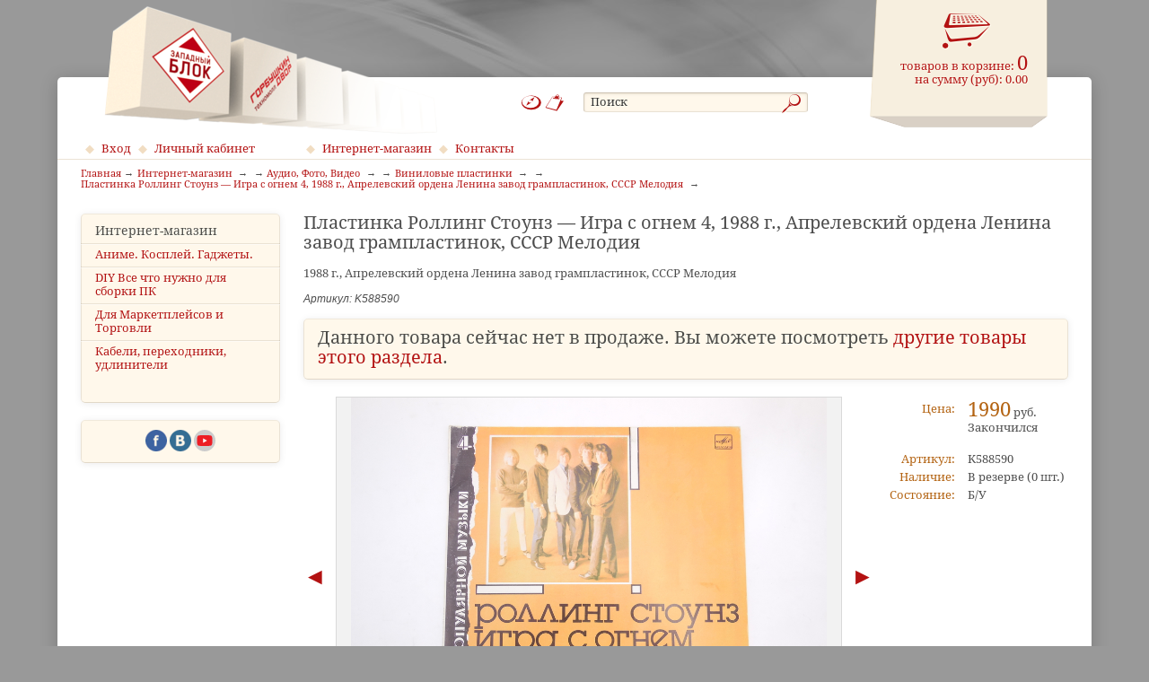

--- FILE ---
content_type: text/html; charset=utf-8
request_url: https://5x86.ru/i_shop/audio_photo_video/vinyl_records/K588590
body_size: 4923
content:

<!DOCTYPE html><html>
<head>

<meta charset="utf-8" />
<meta name="viewport" content="width=device-width, initial-scale=1.0" />
<meta name="mobile-web-app-capable" content="yes" />
<meta name="apple-mobile-web-app-capable" content="yes" />
<meta http-equiv="X-UA-Compatible" content="IE=edge" />
<title>Пластинка Роллинг Стоунз — Игра с огнем 4, 1988 г., Апрелевский ордена Ленина завод грампластинок, СССР Мелодия</title>
<meta name="description" content="Пластинка Роллинг Стоунз — Игра с огнем 4, 1988 г., Апрелевский ордена Ленина завод грампластинок, СССР Мелодия — 1988 г., Апрелевский ордена Ленина завод грампластинок, СССР Мелодия" />
<meta name="keywords" content="Пластинка Роллинг Стоунз Игра с огнем 4 1988 г Апрелевский ордена Ленина завод грампластинок СССР Мелодия 1988 г Апрелевский ордена Ленина завод грампластинок СССР Мелодия" />
<meta name="referrer" content="origin"/>
<link rel="canonical" href="https://5x86.ru/i_shop/audio_photo_video/vinyl_records/K588590"/>

<link href="/favicon.ico" rel="shortcut icon" type="image/x-icon" />
<link href="/css/basic_00.css" rel="stylesheet" type="text/css" />
<link href="/css/decor_00_00.css" rel="stylesheet" type="text/css" />
<link href="/css/grid.css" rel="stylesheet" type="text/css" />
<link href="/css/modules.css" rel="stylesheet" type="text/css" />
<!--[if lt IE 9]><link href="/css/ie_00_00.css" rel="stylesheet" type="text/css" /><![endif]-->
<script type="text/javascript" src="/js/_lib/String.js"></script>
<script type="text/javascript" src="/js/_lib/Type.js"></script>

<script type="text/javascript" src="/js/modules/supermarket/search.js"></script>
<script type="text/javascript" src="/js/modules/supermarket/checks_new.js"></script>
<script type="text/javascript" src="/js/modules/supermarket/cookies.js"></script>
<script type="text/javascript" src="/js/modules/supermarket/goods.js"></script>
<script type="text/javascript" src="/js/modules/supermarket/budget.js"></script>
<script type="text/javascript" src="/js/modules/supermarket/search.js"></script>
<script type="text/javascript" src="/js/modules/supermarket/filters.js"></script>
<script type="text/javascript" src="/js/modules/supermarket/other.js"></script>

<script type="text/javascript" src="/js/functions/functions.js"></script>
<script type="text/javascript" src="/js/functions/loader.js"></script>
<script type="text/javascript" src="/js/showLayers.js"></script>
<script src="/scripts/common.js" type="text/javascript"></script>
<script src="/scripts/domready.js" type="text/javascript"></script>
<script src="/scripts/popup.js" type="text/javascript"></script>
<script src="/scripts/decor.js" type="text/javascript"></script>

</head>
<body id="top">

<script type="text/javascript" src="/scripts/device.js"></script>
<script>
	var MobilVer = ""
	if(device.tablet()) MobilVer = "tbl";
	if(device.mobile()) MobilVer = "smf";
	if(device.desktop()) MobilVer = "pc";
	if(MobilVer == "") MobilVer = "other"
	setCookie('MobilVer', MobilVer);
	</script>

<script>
var client_w; 
var result
client_w = document.body.clientWidth;
if(client_w  < 950){

	var request=new XMLHttpRequest();
	request.open("GET","/supermarket/xslt_sw.asp",true);
	request.onload = function()  {
			if(request.readyState==4){
			if(request.status==200) 
			result = request.responseText;
		}
	}
	request.onerror = function() {}
	request.send("");
}
</script>


<!--Google-->
<script>
  (function(i,s,o,g,r,a,m){i['GoogleAnalyticsObject']=r;i[r]=i[r]||function(){
  (i[r].q=i[r].q||[]).push(arguments)},i[r].l=1*new Date();a=s.createElement(o),
  m=s.getElementsByTagName(o)[0];a.async=1;a.src=g;m.parentNode.insertBefore(a,m)
  })(window,document,'script','//www.google-analytics.com/analytics.js','ga');

  ga('create', 'UA-71313826-1', 'auto');
  ga('send', 'pageview');

</script>
<!-- Yandex.Metrika counter -->
<script src="https://mc.yandex.ru/metrika/watch.js" type="text/javascript"></script>
<script type="text/javascript">
try {
    var yaCounter1240819 = new Ya.Metrika({
        id:1240819,
        clickmap:true,
        trackLinks:true,
        accurateTrackBounce:true
    });
} catch(e) { }
var ya_counter = "yaCounter1240819";
</script>
<noscript><div><img src="https://mc.yandex.ru/watch/1240819" style="position:absolute; left:-9999px;" alt="" /></div></noscript>
<!-- /Yandex.Metrika counter -->
	<div id="header">
<div id="nav">

	<span class="nav_icons pseudo_button">
		<a href="/service/map" title="Карта сайта"><img src="/images/n_map.png" alt="Карта сайта" /></a>
		<a href="/contacts" title="Контакты"><img src="/images/n_contacts.png" alt="Контакты" /></a>

	</span>

</div>
<noindex><div id="basketinfo"><a href="/i_shop/service/bask?rid=26641&amp;ridBack=29999" title="Перейти в корзину, оформить заказ"><div id="basketinfo_text"><span class="service_entry">товаров в корзине: 
				<span class="service_value" id="Supermarket_TotalGoodsCount">0</span></span><span class="service_entry">на сумму (руб): 
				<span class="service_value" id="Supermarket_TotalAmount">0.00</span></span></div><a id="Supermarket_Cart_Img" href="/i_shop/service/bask?rid=26641&amp;ridBack=29999" title="Перейти в корзину, оформить заказ" class="cart_empty">
			 
		</a></a></div></noindex>
<form id="search" method="post" action="/i_shop/service/search_goods">
	<fieldset>
	
		<input id="search_act" name="act" type="hidden" value="1" />
		<input type="hidden" name="onlySite" value="1" />
		<input type="hidden" name="onlyNum" value="1" />
		<input id="search_ridfind" name="ridfind" type="hidden" value="29999" />
		<input id="search_field" name="strfind" type="text" size="1" maxlength="50" value="Поиск" title="Поиск" onblur="this.value = (this.value == '') ? this.title : this.value;" onfocus="this.value = (this.value == this.title) ? '' : this.value;" />
		<input id="search_button" type="image" src="/images/n_search.png" alt="Искать" title="Искать" />
	</fieldset>
</form>

		<a id="logo" href="/" title="На главную страницу"></a>
	</div>
	<div id="main">
		<div class="menu_main_cont">

<div class="menu_main_auth">
	<noindex>
	<a id="auth_enter" class="m1" href="/service/auth?act=auth&amp;backUrl=i_shop/audio_photo_video/vinyl_records/k588590">Вход</a>
	
	<a href="/reg" class="m1">Личный кабинет</a>
	
	</noindex>
</div>
<div class="menu_main" itemscope="itemscope" itemtype="http://schema.org/SiteNavigationElement"><a href="/i_shop" title="Интернет-магазин" class="m1" itemprop="url name">Интернет-магазин</a> <a href="/contacts" title="Контакты" class="m1" itemprop="url name">Контакты</a> </div>
		</div>
		<div id="content">
			<div id="menu_link"><a href="javascript:;" onclick="menu_show_hide(event);" title="Меню"></a></div>
			<div id="top_link"><a href="#top" title="Наверх"></a></div>

	<div id="bread"><a href="/">Главная</a><span itemscope itemprop="itemListElement" itemtype="http://schema.org/ListItem"><a itemprop="item"  href="https://5x86.ru/i_shop"><span itemprop="name">Интернет-магазин</span></a><meta itemprop="position" content="2" /></span><span itemscope itemprop="itemListElement" itemtype="http://schema.org/ListItem"><a itemprop="item"  href="https://5x86.ru/i_shop/audio_photo_video"><span itemprop="name">Аудио, Фото, Видео</span></a><meta itemprop="position" content="3" /></span><span itemscope itemprop="itemListElement" itemtype="http://schema.org/ListItem"><a itemprop="item"  href="https://5x86.ru/i_shop/audio_photo_video/vinyl_records"><span itemprop="name">Виниловые пластинки</span></a><meta itemprop="position" content="4" /></span><span itemscope itemprop="itemListElement" itemtype="http://schema.org/ListItem"><a itemprop="item"  href="https://5x86.ru/i_shop/audio_photo_video/vinyl_records/k588590/K588590"><span itemprop="name">Пластинка Роллинг Стоунз — Игра с огнем 4, 1988 г., Апрелевский ордена Ленина завод грампластинок, СССР Мелодия</span></a><meta itemprop="position" content="5" /></span></div>

			<div id="area_03">
<div class="menu_basic block_01" id="menu_basic"><h2 class="block">Интернет-магазин</h2><p itemscope="itemscope" itemtype="http://schema.org/SiteNavigationElement"><a href="/i_shop/gadgets" class="m2" itemprop="url name">Аниме. Косплей. Гаджеты. </a><a href="/i_shop/parts" class="m2" itemprop="url name">DIY Все что нужно для сборки ПК</a><a href="/i_shop/torgovoe_oborudovanie_bu" class="m2" itemprop="url name">Для Маркетплейсов и Торговли</a><a href="/i_shop/cables" class="m2" itemprop="url name">Кабели, переходники, удлинители</a></p></div><div class="block_02" style="text-align: center;">
	<a href="http://www.facebook.com/westblok" target="_blank" rel="nofollow"><img src="/icons/fb.png" alt="Наша группа в Facebook" title="Наша группа в Facebook" /></a>
	<a href="http://www.vk.com/westblock" target="_blank" rel="nofollow"><img src="/icons/vk.png" alt="Наша группа в Вконтакте" title="Наша группа в Вконтакте" /></a>
	<a href="https://www.youtube.com/c/ShopPC1" target="_blank" rel="nofollow"><img src="/icons/youtube.svg" alt="Наша группа на YouTube" title="Наша группа на YouTube" /></a>
</div>

			</div>

			<div id="area_01">

				<div id="area_02">

				</div>

<script type="text/javascript">
	var smRecaptchaCallback = function(token) {
		document.getElementById(document.smCurrentFormId).submit();
	};
	function smRecaptchaValidate(event) {
		event.preventDefault();
		document.smCurrentFormId = this.id;
		grecaptcha.execute(/*this.id + "_recaptcha"*/);
	}
</script>
<script src="https://www.google.com/recaptcha/api.js?hl=ru" async defer></script>
<div class="block_00"><div class="object" itemscope="itemscope" itemtype="http://schema.org/Product"><meta itemprop="productID" content="K588590" /><link itemprop="image" href="https://5x86.ru/pic/big/1488481.jpg" /><link itemprop="image" href="https://5x86.ru/pic/big/1488483.jpg" /><link itemprop="image" href="https://5x86.ru/pic/big/1488482.jpg" /><div class="margin_bottom"><h1><span itemprop="name">Пластинка Роллинг Стоунз — Игра с огнем 4, 1988 г., Апрелевский ордена Ленина завод грампластинок, СССР Мелодия</span></h1><p>1988 г., Апрелевский ордена Ленина завод грампластинок, СССР Мелодия</p><div><p class="no_mobile" style="font-size: 9pt; font-style:italic; font-family:sans-serif">Артикул: K588590</p></div><p class="block_02" style="display:block; font-size:150%; text-decoration: bold;">Данного товара сейчас нет в продаже. Вы можете посмотреть <a href="/i_shop/audio_photo_video/vinyl_records">другие товары этого раздела</a>.</p><div class="floatright" style="clear: right;"><table class="table_wohead border0"><tbody itemprop="offers" itemscope="itemscope" itemtype="http://schema.org/Offer"><tr><th>Цена:</th><td><div><span style="display: inline-block; margin-right: 1em; vertical-align: middle;"><meta itemprop="priceCurrency" content="RUB" /><span itemprop="price" content="1990"><span class="imp_02">1990</span> руб.</span></span><p>Закончился</p></div></td></tr><tr><th>Артикул:</th><td>K588590</td></tr><tr><th>Наличие:</th><td><link itemprop="availability" href="http://schema.org/InStock">
														В резерве 
													</link><span title="Количество в наличии">(0 шт.)</span></td></tr><form name="formFind" method="post"><tr><th>Состояние:</th><td>Б/У </td></tr></form></tbody></table></div><div style="overflow: hidden; min-width: 320px; max-width: 640px;"><div class="margin_bottom"><script src="/scripts/slider.js" type="text/javascript"></script><div class="sm-slider"><a href="javascript:void(0);" class="sm-slider__arrow sm-slider__arrow-prev" style="text-decoration: none;"></a><div class="sm-slider-container back1 border1"><div class="sm-slider__element" itemscope="itemscope" itemtype="http://schema.org/ImageObject"><img style="max-width: 100%;" src="/pic/medium/1488481.jpg" alt="Пластинка Роллинг Стоунз — Игра с огнем 4 - Pic n 295526" /><a style="display: block; position: absolute; bottom: 5px; left: 5px;" target="-blank" href="/pic/big/1488481.jpg"><img src="/icons/linz.png" alt="Открыть в новом окне" title="Открыть в новом окне" /><meta itemprop="contentUrl" content="https://5x86.ru/pic/big/1488481.jpg" /></a></div><div class="sm-slider__element" itemscope="itemscope" itemtype="http://schema.org/ImageObject"><img style="max-width: 100%;" src="/pic/medium/1488483.jpg" alt="Пластинка Роллинг Стоунз — Игра с огнем 4 - Pic n 295526" /><a style="display: block; position: absolute; bottom: 5px; left: 5px;" target="-blank" href="/pic/big/1488483.jpg"><img src="/icons/linz.png" alt="Открыть в новом окне" title="Открыть в новом окне" /><meta itemprop="contentUrl" content="https://5x86.ru/pic/big/1488483.jpg" /></a></div><div class="sm-slider__element" itemscope="itemscope" itemtype="http://schema.org/ImageObject"><img style="max-width: 100%;" src="/pic/medium/1488482.jpg" alt="Пластинка Роллинг Стоунз — Игра с огнем 4 - Pic n 295526" /><a style="display: block; position: absolute; bottom: 5px; left: 5px;" target="-blank" href="/pic/big/1488482.jpg"><img src="/icons/linz.png" alt="Открыть в новом окне" title="Открыть в новом окне" /><meta itemprop="contentUrl" content="https://5x86.ru/pic/big/1488482.jpg" /></a></div></div><a href="javascript:void(0);" class="sm-slider__arrow sm-slider__arrow-next" style="text-decoration: none;"></a><div class="sm-slider-navigator"></div></div></div><div class="margin_bottom"> </div><h2>Описание товара</h2><div itemprop="description"><p>Пластинка Роллинг Стоунз — Игра с огнем 4, 1988 г., Апрелевский ордена Ленина завод грампластинок, СССР Мелодия</p></div><div class="block_02"><div class="thumb_01" style="width: 240px;" itemscope="itemscope" itemtype="http://schema.org/ImageObject"><div style="position: relative;"><a href="javascript:;" onclick="document.getElementById('objMainPic').src = '/pic/big/1488481.jpg';"><img class="border1" itemprop="thumbnailUrl" src="/pic/small/1488481.jpg" alt="Пластинка Роллинг Стоунз — Игра с огнем 4 - Pic n 295526" width="240" height="180" /></a><a style="display: block; position: absolute; bottom: 5px; left: 5px;" target="-blank" href="/pic/big/1488481.jpg"><img src="/icons/linz.png" alt="Открыть в новом окне" title="Открыть в новом окне" /><meta itemprop="contentUrl" content="https://5x86.ru/pic/big/1488481.jpg" /></a></div></div><div class="thumb_01" style="width: 240px;" itemscope="itemscope" itemtype="http://schema.org/ImageObject"><div style="position: relative;"><a href="javascript:;" onclick="document.getElementById('objMainPic').src = '/pic/big/1488483.jpg';"><img class="border1" itemprop="thumbnailUrl" src="/pic/small/1488483.jpg" alt="Пластинка Роллинг Стоунз — Игра с огнем 4 - Pic n 295526" width="240" height="180" /></a><a style="display: block; position: absolute; bottom: 5px; left: 5px;" target="-blank" href="/pic/big/1488483.jpg"><img src="/icons/linz.png" alt="Открыть в новом окне" title="Открыть в новом окне" /><meta itemprop="contentUrl" content="https://5x86.ru/pic/big/1488483.jpg" /></a></div></div><div class="thumb_01" style="width: 240px;" itemscope="itemscope" itemtype="http://schema.org/ImageObject"><div style="position: relative;"><a href="javascript:;" onclick="document.getElementById('objMainPic').src = '/pic/big/1488482.jpg';"><img class="border1" itemprop="thumbnailUrl" src="/pic/small/1488482.jpg" alt="Пластинка Роллинг Стоунз — Игра с огнем 4 - Pic n 295526" width="240" height="180" /></a><a style="display: block; position: absolute; bottom: 5px; left: 5px;" target="-blank" href="/pic/big/1488482.jpg"><img src="/icons/linz.png" alt="Открыть в новом окне" title="Открыть в новом окне" /><meta itemprop="contentUrl" content="https://5x86.ru/pic/big/1488482.jpg" /></a></div></div></div></div><div class="object_summary_tocart" style="clear: both;"> </div></div></div><p><a class="pseudo_button" href="/i_shop/audio_photo_video/vinyl_records">Перейти в каталог</a>&nbsp;<a class="pseudo_button" href="/i_shop/service/bask">Перейти в корзину</a></p>
	</div>
			</div>
		</div>
	</div>

<noindex>
<div id="replayDiv" class="popupdiv" style="max-width: 550px;">
<form name="replay" id="replayForm" method="post" action="/i_shop/audio_photo_video/vinyl_records/k588590?mess=true&amp;act=sendmess">
<a href="javascript:;" class="floatright" onclick="popup_show_hide(document.getElementById('replayDiv'), event);"><img src="/icons/error.png" alt="Закрыть" title="Закрыть" /></a>
<h2 id="smH2Title">Написать сообщение</h2>
<input type="hidden" name="smNMess" id="smNMess" value="0" />
<input type="hidden" name="smAction" id="smAction" value="insert" />
<input type="hidden" name="smMode" id="smMode" value="one" />
<input type="hidden" name="nLetter" id="nLetter" value="0" />
<input type="hidden" name="smSendTo" id="smSendTo" value="1" />
<input type="hidden" name="smType" id="smType" value="1" />
<input type="hidden" name="smId_order" id="smId_order" value="" />
<input type="hidden" name="smToMess" id="smToMess" value="" />
<input type="hidden" name="smObj" id="smObj" value="" />
<input type="hidden" name="smUser" id="smUser" value="0" />
<input type="hidden" name="smUserTarget" id="smUserTarget" value="" />
<input type="hidden" name="smGroupTarget" id="smGroupTarget" value="" />
<input type="hidden" name="smEmailAutor" id="smEmailAutor" value="" />
<input type="hidden" name="smRid" id="smRid" value="" />
<input type="hidden" name="freeField_1" id="freeField_1" value="" />
<input type="hidden" name="freeField_2" id="freeField_2" value="" />
<table class="table_form">
	<tr>
		<th>Тема сообщения</th>
		<td><input type="text" id="smSubject" name="smSubject" value="" size="50" maxlength="200" /></td>
	</tr>
	<tr>
		<th>Телефон или e-mail для ответа</th>
		<td><input type="text" id="smEmail" name="smEmail" value="" size="50" maxlength="200" /></td>
	</tr>
	<tr>
			<th>Ваше имя</th>
			<td><input type="text" id="smName" name="smName" value="" size="50" maxlength="70" /></td>
		</tr>


	<tr>
		<th>Сообщение</th>
		<td><textarea name="smMess" id="smMess" cols="50" rows="7"></textarea></td>
	</tr>
	<tr>
		<th></th>
		<td>
			<input type="hidden" id="smDraft" name="smDraft" value="0" />
			<input id="messSubmitButton" type="submit" name="submitButton" value="Отправить" />
			<input type="button" value="Отмена" onclick="popup_show_hide(document.getElementById('replayDiv'), event);" />
		</td>
	</tr>
</table>

</form>
</div>
</noindex>
</body>
</html>


--- FILE ---
content_type: application/x-javascript
request_url: https://5x86.ru/scripts/popup.js
body_size: 1910
content:
function popup_mess_form(div, e, Param, popup_xyP, popup_xdP, popup_ydP) {
	for(key in Param) {
		document.getElementById(key).value = Param[key];
	}
	if(typeof(popup_xyP) != "string") popup_xyP = 'right_bottom';
	if(typeof(popup_xdP) != "number") popup_xdP = 20;
	if(typeof(popup_ydP) != "number") popup_ydP = 10;
	popup_show_hide(div, e, popup_xyP, popup_xdP, popup_ydP);
}
function popup_up(source, id, evt) {
	var p = document.getElementById(id);
	document.body.appendChild(p);
	if(window.getComputedStyle(p, null).display == "none") {
		p.style.visiblity = "hidden"; p.style.display = "block";
		var l = parseInt(0 - p.offsetWidth / 2 - source.offsetWidth / 2);
		var t = parseInt(0 - p.offsetHeight / 2 - source.offsetHeight / 2);
		p.style.display = "none"; p.style.visiblity = "visible";
	} else {
		var l = parseInt(0 - p.offsetWidth / 2 - source.offsetWidth / 2);
		var t = parseInt(0 - p.offsetHeight / 2 - source.offsetHeight / 2);
	}
	popup_show_hide(p, evt, "right_bottom", l, t);
}
function popup_show_hide(element, evt, popup_xy, popup_xd, popup_yd) {
	if(!element.popup_again) {
		element.popup_again = true;
		if(window.getComputedStyle(element, null).position == "absolute"
		&& element.parentNode != document.body) {
			document.body.appendChild(element);
		}
		element.classList.add("disappear");
		element.addEventListener("click", function() {this.popup_top();}, false);
	}
	evt.stopPropagation();
	element.popup_source = evt.target;
	element.popup_xy = popup_xy;
	element.popup_xd = popup_xd;
	element.popup_yd = popup_yd;
	if(element.popup_shown) {
		if(evt.type == "mouseover" && element.popup_shown == true) {return;}
	} else {
		if(element.classList.contains("disappear")
		|| window.getComputedStyle(element, null).display == "none"
		|| window.getComputedStyle(element, null).visibility == "hidden") {
			element.popup_shown = false;
		} else {element.popup_shown = true;}
	}
	var popup_over_timeout = null;
	element.popup_source.popup_over = false;
	element.popup_over = false;
	element.popup_hide = function() {
		element.classList.add("disappear"); element.classList.remove("appear");
		element.style.zIndex = "";
		if(window.getComputedStyle(element, null).position == "absolute") {
			window_resize();
		}
		try {
			element.popup_source.removeEventListener("mouseover", element.popup_source_mouseover, false);
			element.removeEventListener("mouseover", element.element_mouseover, false);
			element.popup_source.removeEventListener("mouseout", element.popup_source_mouseout, false);
			element.removeEventListener("mouseout", element.element_mouseout, false);
		} catch(e) {}
		if(document.popuped.indexOf(element) != -1) {document.popuped.splice(document.popuped.indexOf(element), 1);}
	}
	element.popup_show = function() {
		element.style.left = "auto";
		element.style.top = "auto";
		element.popup_top();
		if(window.getComputedStyle(element, null).display == "none") {element.style.visiblity = "hidden"; element.style.display = "block";}
		element.popup_put();
		element.classList.add("appear"); element.classList.remove("disappear");
		if(window.getComputedStyle(element, null).visiblity == "hidden") {element.style.visiblity = "visible";}
		document.popuped.push(element);
	}
	element.popup_put = function() {
		if(window.getComputedStyle(element, null).position == "absolute") {
			var popup_x, popup_y;
			var source_pos = getElementPosition(element.popup_source);
			var popup_parent_pos = getElementPosition(element.parentNode);
			switch(element.popup_xy) {
				case "mouse" :
					popup_x = evt.clientX + document.body.parentNode.scrollLeft;
					popup_y = evt.clientY + document.body.parentNode.scrollTop;
					break;
				case "left_top" :
					popup_x = source_pos.left - element.offsetWidth;
					popup_y = source_pos.top - element.offsetHeight;
					break;
				case "right_top" :
					popup_x = source_pos.left + element.popup_source.offsetWidth;
					popup_y = source_pos.top - element.offsetHeight;
					break;
				case "right_bottom" :
					popup_x = source_pos.left + element.popup_source.offsetWidth;
					popup_y = source_pos.top + element.popup_source.offsetHeight;
					break;
				case "left_bottom" :
					popup_x = source_pos.left - element.offsetWidth;
					popup_y = source_pos.top + element.popup_source.offsetHeight;
					break;
			}
			element.style.left = popup_x + element.popup_xd - popup_parent_pos.left + "px";
			element.style.top = popup_y + element.popup_yd - popup_parent_pos.top + "px";
		}
	}
	element.popup_top = function() {
		var zi = Number(window.getComputedStyle(element, null).zIndex);
		for(var i = 0; i < document.popuped.length; i++) {
			zi = Math.max(zi, window.getComputedStyle(document.popuped[i], null).zIndex);
		}
		element.style.zIndex = zi + 1;
	}
	element.popup_source_mouseover = function() {
		element.popup_source.popup_over = true;
		if(popup_over_timeout != null) {clearTimeout(popup_over_timeout); popup_over_timeout = null;}
	}
	element.element_mouseover = function() {
		element.popup_over = true;
		if(popup_over_timeout != null) {clearTimeout(popup_over_timeout); popup_over_timeout = null;}
	}
	element.popup_source_mouseout = function() {
		var target = evt.relatedTarget;
		if(!isParent(target, element.popup_source)) {
			element.popup_source.popup_over = false;
			popup_over_timeout = window.setTimeout(function() {
				if(element.popup_source.popup_over == false && element.popup_over == false) {
					element.popup_shown = false;
					element.popup_hide();
				}
			}, 200);
		}
	}
	element.element_mouseout = function() {
		var target = evt.relatedTarget;
		if(!isParent(target, element)) {
			element.popup_over = false;
			popup_over_timeout = window.setTimeout(function() {
				if(element.popup_source.popup_over == false && element.popup_over == false) {
					element.popup_shown = false;
					element.popup_hide();
				}
			}, 200);
		}
	}
	switch(element.popup_xy) {
		case "left_top" : case "right_top" : case "right_bottom" : case "left_bottom" : break;
		default :
			element.popup_xy = "right_bottom";
			break;
	}
	switch(typeof element.popup_xd) {
		case "number" : break;
		case "undefined" : default :
			element.popup_xd = 0 - element.popup_source.offsetWidth;
			break;
	}
	switch(typeof element.popup_yd) {
		case "number" : break;
		case "undefined" : default :
			element.popup_yd = 0;
			break;
	}
	switch(evt.type) {
		case "mouseover" :
			element.popup_source.popup_over = true;
			element.popup_shown = true;
			element.popup_show();
			element.popup_source.addEventListener("mouseover", element.popup_source_mouseover, false);
			element.addEventListener("mouseover", element.element_mouseover, false);
			element.popup_source.addEventListener("mouseout", element.popup_source_mouseout, false);
			element.addEventListener("mouseout", element.element_mouseout, false);
			break;
		default :
			if(element.popup_shown == false) {
				element.popup_shown = true;
				element.popup_show();
			} else {
				element.popup_shown = false;
				element.popup_hide();
			}
			break;
	}
}
function make_popup(rolling_element, rolling_sample, rolling_event, rolling_popup_xy, rolling_popup_xd, rolling_popup_yd) {
	var rolling_source = [];
	var rolling_shower;
	if(Array.isArray(rolling_sample)) {
		rolling_source.obj = rolling_sample[0];
		rolling_source.url = rolling_sample[1];
	} else {
		rolling_source.obj = rolling_sample;
		rolling_source.url = "javascript:;";
	}
	switch(typeof rolling_source.obj) {
		case "object" :
			rolling_shower = rolling_source.obj;
			break;
		case "string" :
			rolling_shower = document.createElement("a");
			rolling_shower.href = rolling_source.url;
			typeof rolling_shower.innerText == "undefined" ? rolling_shower.textContent = rolling_source.obj : rolling_shower.innerText = rolling_source.obj;
			rolling_element.parentNode.insertBefore(rolling_shower, rolling_element);
			break;
		case "undefined" : default :
			rolling_shower = document.createElement("a");
			rolling_shower.href = rolling_source.url;
			typeof rolling_shower.innerText == "undefined" ? rolling_shower.textContent = "Подробнее" : rolling_shower.innerText = "Подробнее";
			rolling_element.parentNode.insertBefore(rolling_shower, rolling_element);
			break;
	}
	switch(rolling_event) {
		case "click" :
			rolling_shower.addEventListener("click", function(event_this) {popup_show_hide(rolling_element, event_this, rolling_popup_xy, rolling_popup_xd, rolling_popup_yd);}, false);
			break;
		case "mouseover" : case "undefined" : default :
			rolling_shower.addEventListener("mouseover", function(event_this) {popup_show_hide(rolling_element, event_this, rolling_popup_xy, rolling_popup_xd, rolling_popup_yd);}, false);
			break;
	}
}
if(!document.popuped) {
	document.popuped = new Array();
	document.addEventListener("click", function(evt) {
		var popup_source = evt.target;
		var clear = true;
		for(var i = 0; i < document.popuped.length; i++) {
			if(popup_source === document.popuped[i] || isParent(popup_source, document.popuped[i])) {
				clear = false; break;
			}
		}
		if(clear) {
			while(document.popuped.length !== 0) {
				popup_show_hide(document.popuped.pop(), evt);
			}
		}
	}, false);
	window.addEventListener("resize", function(evt) {
		for(var i = 0; i < document.popuped.length; i++) {
			if(document.popuped[i].popup_shown) {document.popuped[i].popup_put();}
		}
	}, false);
}


--- FILE ---
content_type: application/x-javascript
request_url: https://5x86.ru/js/modules/supermarket/cookies.js
body_size: 1598
content:
////////////////////////////////////////////////////////////////////////////////////////////////////////////////////////
var caution = false;
function Cookie(goodId, nameCookie, checked, action) // action (add, remove, replace)
{
	var alert_add = getCookie('alert_add'); //значения кука, которое указывает, что сообщение о добавлении товара в корзину выскакивало, или нет
	var alert_remove = getCookie('alert_remove'); //значения кука, которое указывает, что сообщение о удалении товара из корзины выскакивало, или нет
	goodId = goodId + '';
	var now = new Date();
	var str = getCookie(nameCookie);
	if(str == null || str == '') str = '!';
	var arr = new Array();
	ch = '!';
	if(goodId.indexOf(':') != -1) {
		ch = ':';
		arr = goodId.split(':');
	} else {
		arr[0] = goodId;
	}
	if((checked && action == 'add') || (!checked && action == 'remove'))//if количество товара не 0, или ставим галочку на добавление, или убираем галочку на удаление
	{
		if(alert_add == null) {
			if(nameCookie == 'complect') {
				alert('Комплект добавлен в корзину.\nЭто сообщение больше появляться не будет.');
			}
			if(nameCookie == 'Supermarket_Cart_Goods') {
				alert('Товар добавлен в корзину.\nЭто сообщение больше появляться не будет.');
			}
			if(nameCookie == 'compare') {
				alert('Товар добавлен в сравнение.\nЭто сообщение больше появляться не будет.');
			}
			setCookie('alert_add', 1);
		}
		if(str == '!') {
			str = '!' + goodId + '!';
		} else {
			if(str.indexOf('!' + arr[0] + ch) == -1) //если чекбокс,
			{
				str = str + goodId + '!';
			}
			else //если количество товара изменено
			{
				str = str.replace(new RegExp(arr[0] + ':[0-9]+!'), goodId + '!');
			}
		}
	} else {
		if(checked && action == 'add+') {
			if(alert_add == null) {
				if(nameCookie == 'complect') {
					alert('Комплект добавлен в корзину.\nЭто сообщение больше появляться не будет.');
				}
				if(nameCookie == 'Supermarket_Cart_Goods') {
					alert('Товар добавлен в корзину.\nЭто сообщение больше появляться не будет.');
				}
				if(nameCookie == 'compare') {
					alert('Товар добавлен в сравнение.\nЭто сообщение больше появляться не будет.');
				}
				setCookie('alert_add', 1);
			}
			if(str == '!') {
				str = '!' + goodId+'!';
			} else {
				if(str.indexOf('!' + arr[0] + ch) == -1) {
					str = str + goodId + '!';
				} else {
					var re = new RegExp('!' + arr[0] + ':([0-9]+)!');
					var ms = new Array();
					ms = str.match(re);
					if(ms[1] > 0) {
						count = parseInt(ms[1]) + parseInt(arr[1]);
						str = str.replace(re, '!' + arr[0] + ':' + count + '!');
					}
				}
			}
		} else {	//ставим галочку на удаление, или снимаем галочку на добавление, или ставим 0 в поле с количеством товара
			if(alert_remove == null) {
				if(nameCookie == 'complect') {
					alert('Комплект удалён из корзины.\nЭто сообщение больше появляться не будет.');
				}
				if(nameCookie == 'Supermarket_Cart_Goods') {
					alert('Товар удалён из корзины.\nЭто сообщение больше появляться не будет.');
				}
				if(nameCookie == 'compare') {
					alert('Товар удалён из сравнения.\nЭто сообщение больше появляться не будет.');
				}
				setCookie('alert_remove', 1);
			}
			if(arr[1] == 0) {
				str = str.replace(new RegExp(arr[0] + ':[0-9]+!'), ''); //если ставим 0 в поле с количеством
			} else {
				str = str.replace(goodId + '!', '');
			}
		}
	}
	if (str == '!') {
		str = '';
	}
	setCookie(nameCookie, str);
}
////////////////////////////////////////////////////////////////////////////////////////////////////////////////////////
function setCookie(name, value, expires, path, domain, secure) {
	path = "/";
//	alert('Name: ' + name);
//	alert('EsName: ' + escape(name));
	name = name.replace(/_/g, '%5F');
	var curCookie = name + '=' + escape(value) +
		((expires) ? '; expires=' + expires.toGMTString() : '') +
		((path) ? '; path=' + path : '') +
		((domain) ? '; domain=' + domain : '') +
		((secure) ? '; secure' : '');
	if(!caution || (name + '=' + escape(value)).length <= 4000) {
		document.cookie = curCookie;
	} else {
		if(confirm('Cookie exceeds 4KB and will be cut!')) {
			document.cookie = curCookie;
		}
	}
}
////////////////////////////////////////////////////////////////////////////////////////////////////////////////////////
function getCookie(name) {
	name = name.replace(/_/g, '%5F');
	var prefix = name + '=';
	var cookieStartIndex = document.cookie.indexOf(prefix);
	if(cookieStartIndex == -1) return null;
	var cookieEndIndex = document.cookie.indexOf(';', cookieStartIndex + prefix.length);
	if(cookieEndIndex == -1) cookieEndIndex = document.cookie.length;
	return unescape(document.cookie.substring(cookieStartIndex + prefix.length, cookieEndIndex));
}
////////////////////////////////////////////////////////////////////////////////////////////////////////////////////////
function deleteCookie(name, path, domain) {
	if(getCookie(name)) {
		name = name.replace(/_/g, '%5F');
		document.cookie = name + '=' + ((path) ? '; path=' + path : '') +
			((domain) ? '; domain=' + domain : '') + '; expires=Thu, 01-Jan-70 00:00:01 GMT';
	}
}
////////////////////////////////////////////////////////////////////////////////////////////////////////////////////////
function GetFull(nameCookie, nameObject, cart_empty, cart_full) {
//	определяет, полная корзина или нет, в зависимости от этого меняет пиктограмму заполнености корзины
	var cookieValue = getCookie(nameCookie);
	obj = document.getElementById(nameObject);
	if(obj) {
		if((cookieValue != null || cookieValue == '') && obj.className == 'cart_empty') obj.className = 'cart_full';
		if((cookieValue == null || cookieValue == '') && obj.className == 'cart_full') obj.className = 'cart_empty';
	} else {
		alert('No such object: ' + nameObject);
	}
}
////////////////////////////////////////////////////////////////////////////////////////////////////////////////////////

--- FILE ---
content_type: application/x-javascript
request_url: https://5x86.ru/js/modules/supermarket/other.js
body_size: 890
content:
  function Supermarket_SetShowingPics(obj)
  {
    if (obj.checked)
    {
      setCookie('Supermarket_IsShowPics', 1);
    }
    else
    {
      setCookie('Supermarket_IsShowPics', 0);
    }
    var l = document.location + '';
    if (l.match(/set_cookie/i))
    {
      l = document.location;
    }
    else if (l.match(/\?/))
    {
      l += '&set_cookie=1';
    }
    else
    {
      l += '/?set_cookie=1';
    }

    if (document.location == l)
    {
      location.reload();
    }
    else
    {
      document.location = l;
    }
  }
function Supermarket_xsltSelector(art)
  {
    setCookie('sm_xslArt', art);
    var l = document.location + '';
    if (l.match(/set_cookie/i))
    {
      l = document.location;
    }
    else if (l.match(/\?/))
    {
      l += '&set_cookie=1&xslArt=set';
    }
    else
    {
      l += '/?set_cookie=1&xslArt=set';
    }

    if (document.location == l)
    {
      location.reload();
    }
    else
    {
      document.location = l;
    }
  }